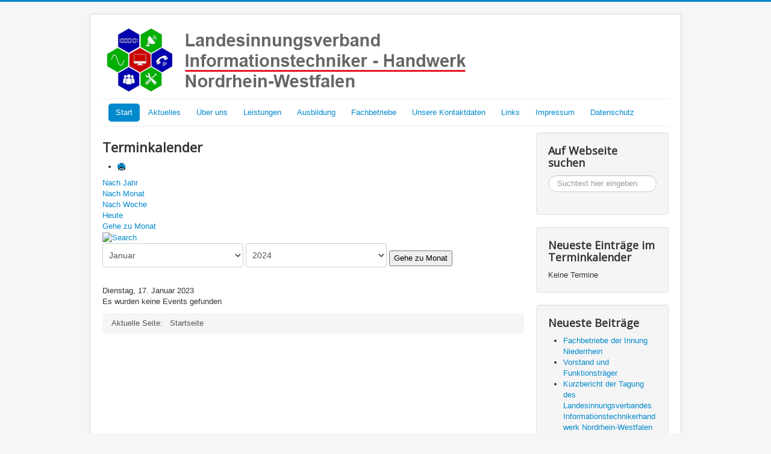

--- FILE ---
content_type: text/html; charset=utf-8
request_url: http://liv-informationstechnik.de/index.php/component/jevents/Events%20nach%20Tag/2023/1/17/-?Itemid=101
body_size: 7890
content:
<!DOCTYPE html>
<html lang="de-de" dir="ltr">
<head>
	<meta name="viewport" content="width=device-width, initial-scale=1.0" />
	<meta charset="utf-8" />
	<base href="http://liv-informationstechnik.de/index.php/component/jevents/Events%20nach%20Tag/2023/1/17/-" />
	<meta name="robots" content="noindex,nofollow" />
	<meta name="description" content="Homepage des Landesinnungsverbandes (LIV) des Informationstechniker Handwerks in Nordrhein-Westfalen. Erst bei Onlinestellung ausfüllen/bearbeiten!" />
	<meta name="generator" content="Joomla! - Open Source Content Management" />
	<title>liv-informationstechnik Handwerk NW</title>
	<link href="http://liv-informationstechnik.de/index.php?option=com_jevents&amp;task=modlatest.rss&amp;format=feed&amp;type=rss&amp;Itemid=101&amp;modid=0" rel="alternate" type="application/rss+xml" title="RSS 2.0" />
	<link href="http://liv-informationstechnik.de/index.php?option=com_jevents&amp;task=modlatest.rss&amp;format=feed&amp;type=atom&amp;Itemid=101&amp;modid=0" rel="alternate" type="application/atom+xml" title="Atom 1.0" />
	<link href="/templates/protostar/favicon.ico" rel="shortcut icon" type="image/vnd.microsoft.icon" />
	<link href="http://liv-informationstechnik.de/index.php/component/search/?Itemid=101&amp;task=day.listevents&amp;year=2023&amp;month=1&amp;day=17&amp;format=opensearch" rel="search" title="Suchen liv-informationstechnik Handwerk NW" type="application/opensearchdescription+xml" />
	<link href="/index.php?option=com_ajax&plugin=arktypography&format=json" rel="stylesheet" />
	<link href="/media/com_jevents/css/bootstrap.css" rel="stylesheet" />
	<link href="/media/com_jevents/css/bootstrap-responsive.css" rel="stylesheet" />
	<link href="/components/com_jevents/assets/css/eventsadmin.css?v=3.6.6" rel="stylesheet" />
	<link href="/components/com_jevents/views/flat/assets/css/events_css.css?v=3.6.6" rel="stylesheet" />
	<link href="/components/com_imageshow/assets/css/style.css" rel="stylesheet" />
	<link href="/templates/protostar/css/template.css?04336e6ca889c6bf606c6c43e923c294" rel="stylesheet" />
	<link href="https://fonts.googleapis.com/css?family=Open+Sans" rel="stylesheet" />
	<link href="http://liv-informationstechnik.de/media/editors/arkeditor/css/squeezebox.css" rel="stylesheet" />
	<link href="/components/com_jevents/views/flat/assets/css/modstyle.css?v=3.6.6" rel="stylesheet" />
	<style>

	h1, h2, h3, h4, h5, h6, .site-title {
		font-family: 'Open Sans', sans-serif;
	}
	body.site {
		border-top: 3px solid #0088cc;
		background-color: #f4f6f7;
	}
	a {
		color: #0088cc;
	}
	.nav-list > .active > a,
	.nav-list > .active > a:hover,
	.dropdown-menu li > a:hover,
	.dropdown-menu .active > a,
	.dropdown-menu .active > a:hover,
	.nav-pills > .active > a,
	.nav-pills > .active > a:hover,
	.btn-primary {
		background: #0088cc;
	}
	</style>
	<script type="application/json" class="joomla-script-options new">{"csrf.token":"3807fc4941c5a5570595f4672eb0d40b","system.paths":{"root":"","base":""},"system.keepalive":{"interval":840000,"uri":"\/index.php\/component\/ajax\/?format=json"}}</script>
	<script src="/media/system/js/core.js?04336e6ca889c6bf606c6c43e923c294"></script>
	<script src="/media/jui/js/jquery.min.js?04336e6ca889c6bf606c6c43e923c294"></script>
	<script src="/media/jui/js/jquery-noconflict.js?04336e6ca889c6bf606c6c43e923c294"></script>
	<script src="/media/jui/js/jquery-migrate.min.js?04336e6ca889c6bf606c6c43e923c294"></script>
	<script src="/media/jui/js/bootstrap.min.js?04336e6ca889c6bf606c6c43e923c294"></script>
	<script src="/components/com_jevents/assets/js/jQnc.js?v=3.6.6"></script>
	<script src="/components/com_jevents/assets/js/view_detailJQ.js?v=3.6.6"></script>
	<script src="/templates/protostar/js/template.js?04336e6ca889c6bf606c6c43e923c294"></script>
	<!--[if lt IE 9]><script src="/media/jui/js/html5.js?04336e6ca889c6bf606c6c43e923c294"></script><![endif]-->
	<script src="http://liv-informationstechnik.de/media/editors/arkeditor/js/jquery.easing.min.js"></script>
	<script src="http://liv-informationstechnik.de/media/editors/arkeditor/js/squeezebox.min.js"></script>
	<!--[if lt IE 9]><script src="/media/system/js/html5fallback.js?04336e6ca889c6bf606c6c43e923c294"></script><![endif]-->
	<script src="/modules/mod_jevents_cal/tmpl/flat/assets/js/calnav.js?v=3.6.6"></script>
	<!--[if lt IE 9]><script src="/media/system/js/polyfill.event.js?04336e6ca889c6bf606c6c43e923c294"></script><![endif]-->
	<script src="/media/system/js/keepalive.js?04336e6ca889c6bf606c6c43e923c294"></script>
	<script>
(function()
				{
					if(typeof jQuery == 'undefined')
						return;
					
					jQuery(function($)
					{
						if($.fn.squeezeBox)
						{
							$( 'a.modal' ).squeezeBox({ parse: 'rel' });
				
							$( 'img.modal' ).each( function( i, el )
							{
								$(el).squeezeBox({
									handler: 'image',
									url: $( el ).attr( 'src' )
								});
							})
						}
						else if(typeof(SqueezeBox) !== 'undefined')
						{
							$( 'img.modal' ).each( function( i, el )
							{
								SqueezeBox.assign( el, 
								{
									handler: 'image',
									url: $( el ).attr( 'src' )
								});
							});
						}
						
						function jModalClose() 
						{
							if(typeof(SqueezeBox) == 'object')
								SqueezeBox.close();
							else
								ARK.squeezeBox.close();
						}
					
					});
				})();jQuery(function($){ initTooltips(); $("body").on("subform-row-add", initTooltips); function initTooltips (event, container) { container = container || document;$(container).find(".hasTooltip").tooltip({"html": true,"container": "body"});} });
	</script>
	<!--[if lte IE 6]>
<link rel="stylesheet" href="http://liv-informationstechnik.de/components/com_jevents/views/flat/assets/css/ie6.css" />
<![endif]-->

</head>
<body class="site com_jevents view- no-layout task-day.listevents itemid-101">
	<!-- Body -->
	<div class="body" id="top">
		<div class="container">
			<!-- Header -->
			<header class="header" role="banner">
				<div class="header-inner clearfix">
					<a class="brand pull-left" href="/">
						<img src="http://liv-informationstechnik.de/images/LIV_Logos/LIV_Logo_2022.jpg" alt="liv-informationstechnik Handwerk NW" />											</a>
					<div class="header-search pull-right">
						
					</div>
				</div>
			</header>
							<nav class="navigation" role="navigation">
					<div class="navbar pull-left">
						<a class="btn btn-navbar collapsed" data-toggle="collapse" data-target=".nav-collapse">
							<span class="element-invisible">Toggle Navigation</span>
							<span class="icon-bar"></span>
							<span class="icon-bar"></span>
							<span class="icon-bar"></span>
						</a>
					</div>
					<div class="nav-collapse">
						<ul class="nav menu nav-pills mod-list">
<li class="item-101 default current active"><a href="/index.php" >Start</a></li><li class="item-159 deeper parent"><a href="/index.php/aktuelles" >Aktuelles</a><ul class="nav-child unstyled small"><li class="item-160"><a href="/index.php/aktuelles/veranstaltungen-des-liv" >Veranstaltungen des LIV</a></li><li class="item-161"><a href="/index.php/aktuelles/news-von-und-ueber-unsere-betriebe" >News von und über unsere Betriebe</a></li></ul></li><li class="item-162 deeper parent"><a href="/index.php/ueber-uns" >Über uns</a><ul class="nav-child unstyled small"><li class="item-163"><a href="/index.php/ueber-uns/vorstand-und-funktionstraeger" >Vorstand und Funktionsträger</a></li><li class="item-164"><a href="/index.php/ueber-uns/wie-werde-ich-mitglied" >Wie werde ich Mitglied</a></li></ul></li><li class="item-165"><a href="/index.php/leistungen" >Leistungen</a></li><li class="item-175 deeper parent"><a href="/index.php/ausbildung" >Ausbildung</a><ul class="nav-child unstyled small"><li class="item-416"><a href="/index.php/ausbildung/informationselektroniker-in-ab-01-08-2021" >Informationselektroniker/In ab 01.08.2021</a></li><li class="item-180"><a href="/index.php/ausbildung/berufsbild-inhalte-fachrichtung-geraete-und-systemtechnik" >Berufsbild/-inhalte Fachrichtung Geräte- und Systemtechnik </a></li><li class="item-181"><a href="/index.php/ausbildung/berufsbild-inhalte-fachrichtung-geraete-und-systemtechnik-2" >Berufsbild/-inhalte Fachrichtung Bürosystemtechnik</a></li><li class="item-176"><a href="/index.php/ausbildung/zwischen-und-gesellenpruefung" >Zwischen- und Gesellenprüfung</a></li><li class="item-177"><a href="/index.php/ausbildung/berufsausbildungsvertrag" >Triales Ausbildungssytem</a></li><li class="item-178"><a href="/index.php/ausbildung/videos-zum-informationstechniker" >Videos zum Informationstechniker</a></li><li class="item-179"><a href="/index.php/ausbildung/pruefungstermine" >Prüfungstermine</a></li></ul></li><li class="item-168 deeper parent"><a href="/index.php/fachbetriebe" >Fachbetriebe</a><ul class="nav-child unstyled small"><li class="item-169"><a href="/index.php/fachbetriebe/innung-duesseldorf-rhein-ruhr" >Innung Düsseldorf-Rhein-Ruhr</a></li><li class="item-170"><a href="/index.php/fachbetriebe/innung-koeln-rhein-erft" >Innung KölnBonn/Rhein-Sieg-Erft</a></li><li class="item-171"><a href="/index.php/fachbetriebe/innung-niederrhein" >Innung Niederrhein</a></li><li class="item-415"><a href="/index.php/fachbetriebe/innung-duisburg" >Innung Duisburg</a></li><li class="item-172"><a href="https://www.google.com/maps/d/edit?mid=1W_TWYGD9DzeD7n1dM6XrrvxDyVQ&amp;ll=51.34544805007225%2C6.567595149999988&amp;z=9" target="_blank" rel="noopener noreferrer">Innungsbetriebe in Google Maps</a></li></ul></li><li class="item-173"><a href="/index.php/kontakt" >Unsere Kontaktdaten</a></li><li class="item-174"><a href="/index.php/links" >Links</a></li><li class="item-182"><a href="/index.php/impressum" >Impressum</a></li><li class="item-222"><a href="/index.php/datenschutz" >Datenschutz</a></li></ul>

					</div>
				</nav>
						
			<div class="row-fluid">
								<main id="content" role="main" class="span9">
					<!-- Begin Content -->
					
					<div id="system-message-container">
	</div>

						<!-- Event Calendar and Lists Powered by JEvents //-->
		<div id="jevents">
	<div class="contentpaneopen jeventpage     jevbootstrap" id="jevents_header">
							<h2 class="contentheading">Terminkalender</h2>
						<ul class="actions">
										<li class="print-icon">
							<a href="javascript:void(0);" rel="nofollow"
							   onclick="window.open('/index.php/component/jevents/Events%20nach%20Tag/2023/1/17/-?Itemid=101&amp;pop=1&amp;tmpl=component', 'win2', 'status=no,toolbar=no,scrollbars=yes,titlebar=no,menubar=no,resizable=yes,width=600,height=600,directories=no,location=no');"
							   title="Drucken">
								<span class="icon-print"> </span>
							</a>
						</li> 			</ul>
				</div>
	<div class="jev_clear"></div>
	<div class="contentpaneopen  jeventpage   jevbootstrap" id="jevents_body">
	<div class='jev_pretoolbar'></div>				<div class="new-navigation">
			<div class="nav-items">
									<div id="nav-year" >
						<a href="/index.php/component/jevents/Events%20nach%20Jahr/2023/-?Itemid=101"
						   title="Nach Jahr">
							Nach Jahr</a>
					</div>
													<div id="nav-month">
						<a href="/index.php/component/jevents/Monatskalender/2023/1/-?Itemid=101"
						   title="Nach Monat">                            Nach Monat</a>
					</div>
													<div id="nav-week">
						<a href="/index.php/component/jevents/Events%20nach%20Woche/2023/01/16/-?Itemid=101"
						   title="Nach Woche">
							Nach Woche</a>
					</div>
													<div id="nav-today" class="active">
						<a href="/index.php/component/jevents/Events%20nach%20Tag/2026/1/4/-?Itemid=101"
						   title="Heute">
							Heute</a>
					</div>
															<div id="nav-jumpto">
			<a href="#"
			   onclick="if (jevjq('#jumpto').hasClass('jev_none')) {jevjq('#jumpto').removeClass('jev_none');} else {jevjq('#jumpto').addClass('jev_none')}return false;"
			   title="Gehe zu Monat">
				Gehe zu Monat			</a>
		</div>
																						</div>
							<div id="nav-search">
					<a href="/index.php/component/jevents/search_form/-?Itemid=101"
					   title="Suche">
						<img src="http://liv-informationstechnik.de/components/com_jevents/views/flat/assets/images/icon-search.gif" alt="Search"/></a>
				</div>
								<div id="jumpto" class="jev_none">
			<form name="BarNav" action="/index.php/component/jevents/Monatskalender/2026/01/-?Itemid=101" method="get">
				<select id="month" name="month">
	<option value="01" selected="selected">Januar</option>
	<option value="02">Februar</option>
	<option value="03">M&auml;rz</option>
	<option value="04">April</option>
	<option value="05">Mai</option>
	<option value="06">Juni</option>
	<option value="07">Juli</option>
	<option value="08">August</option>
	<option value="09">September</option>
	<option value="10">Oktober</option>
	<option value="11">November</option>
	<option value="12">Dezember</option>
</select>
<select id="year" name="year">
	<option value="2024">2024</option>
	<option value="2025">2025</option>
	<option value="2026">2026</option>
	<option value="2027">2027</option>
	<option value="2028">2028</option>
	<option value="2029">2029</option>
	<option value="2030">2030</option>
	<option value="2031">2031</option>
</select>
				<button onclick="submit(this.form)">Gehe zu Monat</button>
			</form>
		</div>
		

		</div>
		
<div class="jev_toprow">
	<!-- <div class="jev_header">
		  <h2 class="gsl-h2">Tagesansicht</h2>
		  <div class="today" >Dienstag, 17. Januar 2023</div>
		</div> -->
	<div class="jev_header2">
		<div class="previousmonth">
					</div>
		<div class="currentmonth">
			Dienstag, 17. Januar 2023		</div>
		<div class="nextmonth">
					</div>

	</div>
</div>
<div id='jev_maincal' class='jev_listview'>
	<div class="jev_listrow">

		<div class="list_no_e">
Es wurden keine Events gefunden</div>
	</div>
	<div class="jev_clear"></div>
</div>
	</div>
	</div>
	
					<div class="clearfix"></div>
					<div aria-label="Breadcrumbs" role="navigation">
	<ul itemscope itemtype="https://schema.org/BreadcrumbList" class="breadcrumb">
					<li>
				Aktuelle Seite: &#160;
			</li>
		
						<li itemprop="itemListElement" itemscope itemtype="https://schema.org/ListItem" class="active">
					<span itemprop="name">
						Startseite					</span>
					<meta itemprop="position" content="1">
				</li>
				</ul>
</div>

					<!-- End Content -->
				</main>
									<div id="aside" class="span3">
						<!-- Begin Right Sidebar -->
						<div class="well "><h3 class="page-header">Auf Webseite suchen</h3><div class="search">
	<form action="/index.php/component/jevents/Monatskalender/2026/01/-" method="post" class="form-inline" role="search">
		<label for="mod-search-searchword108" class="element-invisible">suchen</label> <input name="searchword" id="mod-search-searchword108" maxlength="200"  class="inputbox search-query input-medium" type="search" placeholder="Suchtext hier eingeben" />		<input type="hidden" name="task" value="search" />
		<input type="hidden" name="option" value="com_search" />
		<input type="hidden" name="Itemid" value="101" />
	</form>
</div>
</div><div class="well "><h3 class="page-header">Neueste Einträge im Terminkalender</h3><table class="mod_events_latest_table jevbootstrap" width="100%" border="0" cellspacing="0" cellpadding="0" align="center"><tr><td class="mod_events_latest_noevents">Keine Termine</td></tr>
</table>
</div><div class="well "><h3 class="page-header">Neueste Beiträge</h3><ul class="latestnews mod-list">
	<li itemscope itemtype="https://schema.org/Article">
		<a href="/index.php/fachbetriebe/innung-niederrhein" itemprop="url">
			<span itemprop="name">
				Fachbetriebe der Innung Niederrhein			</span>
		</a>
	</li>
	<li itemscope itemtype="https://schema.org/Article">
		<a href="/index.php/ueber-uns/vorstand-und-funktionstraeger" itemprop="url">
			<span itemprop="name">
				Vorstand und Funktionsträger			</span>
		</a>
	</li>
	<li itemscope itemtype="https://schema.org/Article">
		<a href="/index.php/aktuelles/43-kurzbericht-der-tagung-des-landesinnungsverbandes-informationstechnikerhandwerk-nordrhein-westfalen" itemprop="url">
			<span itemprop="name">
				Kurzbericht der Tagung des Landesinnungsverbandes Informationstechnikerhandwerk Nordrhein-Westfalen			</span>
		</a>
	</li>
	<li itemscope itemtype="https://schema.org/Article">
		<a href="/index.php/aktuelles/42-pruefungstermine-der-naechsten-jahre" itemprop="url">
			<span itemprop="name">
				Prüfungstermine der nächsten Jahre			</span>
		</a>
	</li>
	<li itemscope itemtype="https://schema.org/Article">
		<a href="/index.php/aktuelles/41-75-jahre-innung-fuer-informationstechnik-niederrhein" itemprop="url">
			<span itemprop="name">
				75 Jahre Innung für Informationstechnik Niederrhein			</span>
		</a>
	</li>
</ul>
</div><div class="well "><h3 class="page-header">Unsere Termine</h3><div style="margin:0px;padding:0px;border-width:0px;"><span id='testspan107' style='display:none'></span>

<div id="flatcal_minical">
	<table width="165px" cellspacing="1" cellpadding="0" border="0" align="center" class="flatcal_main_t">
		<tr>
			<td style="vertical-align: top;">

				<table style="width:100%;" cellspacing="0" cellpadding="2" border="0" class="flatcal_navbar">
					<tr>
						<td class="link_prev">
							<img border="0" title="Vorheriger Monat" alt="Letzter Monat" class="mod_events_link" src="/components/com_jevents/views/flat/assets/images/mini_arrowleft.gif" onmousedown="callNavigation('http://liv-informationstechnik.de/index.php?option=com_jevents&amp;task=modcal.ajax&amp;day=1&amp;month=12&amp;year=2025&amp;modid=107&amp;tmpl=component');" ontouchstart="callNavigation('http://liv-informationstechnik.de/index.php?option=com_jevents&amp;task=modcal.ajax&amp;day=1&amp;month=12&amp;year=2025&amp;modid=107&amp;tmpl=component');" />
                		</td>
		                <td class="flatcal_month_label">
							<a href="/index.php/component/jevents/Monatskalender/2026/1/-?Itemid=101" style = "text-decoration:none;color:inherit;">Januar 2026</a>
		                </td>
						<td class="link_next">
		                    <img border="0" title="Nächster Monat" alt="Nächster Monat" class="mod_events_link" src="/components/com_jevents/views/flat/assets/images/mini_arrowright.gif" onmousedown="callNavigation('http://liv-informationstechnik.de/index.php?option=com_jevents&amp;task=modcal.ajax&amp;day=1&amp;month=2&amp;year=2026&amp;modid=107&amp;tmpl=component');"  ontouchstart="callNavigation('http://liv-informationstechnik.de/index.php?option=com_jevents&amp;task=modcal.ajax&amp;day=1&amp;month=2&amp;year=2026&amp;modid=107&amp;tmpl=component');" />
                		</td>
					</tr>
				</table><table style="width:100%; " class="flatcal_weekdays"><tr>
<td  class='flatcal_weekdays'>Mo</td>
<td  class='flatcal_weekdays'>Di</td>
<td  class='flatcal_weekdays'>Mi</td>
<td  class='flatcal_weekdays'>Do</td>
<td  class='flatcal_weekdays'>Fr</td>
<td  class='flatcal_weekdays'><span class="saturday">Sa</span></td>
<td  class='flatcal_weekdays'><span class="sunday">So</span></td>
</tr>
<tr style='height:auto;'>
<td class='flatcal_othermonth'/>
<td class='flatcal_othermonth'/>
<td class='flatcal_othermonth'/>
<td class='flatcal_daycell'>
<a href="/index.php/component/jevents/Events%20nach%20Tag/2026/1/1/-?Itemid=101" class = "flatcal_daylink" title = "Zum Kalender - Aktueller Tag">1</a></td>
<td class='flatcal_daycell'>
<a href="/index.php/component/jevents/Events%20nach%20Tag/2026/1/2/-?Itemid=101" class = "flatcal_daylink" title = "Zum Kalender - Aktueller Tag">2</a></td>
<td class='flatcal_daycell'>
<a href="/index.php/component/jevents/Events%20nach%20Tag/2026/1/3/-?Itemid=101" class = "flatcal_daylink" title = "Zum Kalender - Aktueller Tag">3</a></td>
<td class='flatcal_todaycell'>
<a href="/index.php/component/jevents/Events%20nach%20Tag/2026/1/4/-?Itemid=101" class = "flatcal_daylink" title = "Zum Kalender - Aktueller Tag">4</a></td>
</tr>
<tr style='height:auto;'>
<td class='flatcal_daycell'>
<a href="/index.php/component/jevents/Events%20nach%20Tag/2026/1/5/-?Itemid=101" class = "flatcal_daylink" title = "Zum Kalender - Aktueller Tag">5</a></td>
<td class='flatcal_daycell'>
<a href="/index.php/component/jevents/Events%20nach%20Tag/2026/1/6/-?Itemid=101" class = "flatcal_daylink" title = "Zum Kalender - Aktueller Tag">6</a></td>
<td class='flatcal_daycell'>
<a href="/index.php/component/jevents/Events%20nach%20Tag/2026/1/7/-?Itemid=101" class = "flatcal_daylink" title = "Zum Kalender - Aktueller Tag">7</a></td>
<td class='flatcal_daycell'>
<a href="/index.php/component/jevents/Events%20nach%20Tag/2026/1/8/-?Itemid=101" class = "flatcal_daylink" title = "Zum Kalender - Aktueller Tag">8</a></td>
<td class='flatcal_daycell'>
<a href="/index.php/component/jevents/Events%20nach%20Tag/2026/1/9/-?Itemid=101" class = "flatcal_daylink" title = "Zum Kalender - Aktueller Tag">9</a></td>
<td class='flatcal_daycell'>
<a href="/index.php/component/jevents/Events%20nach%20Tag/2026/1/10/-?Itemid=101" class = "flatcal_daylink" title = "Zum Kalender - Aktueller Tag">10</a></td>
<td class='flatcal_sundaycell'>
<a href="/index.php/component/jevents/Events%20nach%20Tag/2026/1/11/-?Itemid=101" class = "flatcal_sundaylink" title = "Zum Kalender - Aktueller Tag">11</a></td>
</tr>
<tr style='height:auto;'>
<td class='flatcal_daycell'>
<a href="/index.php/component/jevents/Events%20nach%20Tag/2026/1/12/-?Itemid=101" class = "flatcal_daylink" title = "Zum Kalender - Aktueller Tag">12</a></td>
<td class='flatcal_daycell'>
<a href="/index.php/component/jevents/Events%20nach%20Tag/2026/1/13/-?Itemid=101" class = "flatcal_daylink" title = "Zum Kalender - Aktueller Tag">13</a></td>
<td class='flatcal_daycell'>
<a href="/index.php/component/jevents/Events%20nach%20Tag/2026/1/14/-?Itemid=101" class = "flatcal_daylink" title = "Zum Kalender - Aktueller Tag">14</a></td>
<td class='flatcal_daycell'>
<a href="/index.php/component/jevents/Events%20nach%20Tag/2026/1/15/-?Itemid=101" class = "flatcal_daylink" title = "Zum Kalender - Aktueller Tag">15</a></td>
<td class='flatcal_daycell'>
<a href="/index.php/component/jevents/Events%20nach%20Tag/2026/1/16/-?Itemid=101" class = "flatcal_daylink" title = "Zum Kalender - Aktueller Tag">16</a></td>
<td class='flatcal_daycell'>
<a href="/index.php/component/jevents/Events%20nach%20Tag/2026/1/17/-?Itemid=101" class = "flatcal_daylink" title = "Zum Kalender - Aktueller Tag">17</a></td>
<td class='flatcal_sundaycell'>
<a href="/index.php/component/jevents/Events%20nach%20Tag/2026/1/18/-?Itemid=101" class = "flatcal_sundaylink" title = "Zum Kalender - Aktueller Tag">18</a></td>
</tr>
<tr style='height:auto;'>
<td class='flatcal_daycell'>
<a href="/index.php/component/jevents/Events%20nach%20Tag/2026/1/19/-?Itemid=101" class = "flatcal_daylink" title = "Zum Kalender - Aktueller Tag">19</a></td>
<td class='flatcal_daycell'>
<a href="/index.php/component/jevents/Events%20nach%20Tag/2026/1/20/-?Itemid=101" class = "flatcal_daylink" title = "Zum Kalender - Aktueller Tag">20</a></td>
<td class='flatcal_daycell'>
<a href="/index.php/component/jevents/Events%20nach%20Tag/2026/1/21/-?Itemid=101" class = "flatcal_daylink" title = "Zum Kalender - Aktueller Tag">21</a></td>
<td class='flatcal_daycell'>
<a href="/index.php/component/jevents/Events%20nach%20Tag/2026/1/22/-?Itemid=101" class = "flatcal_daylink" title = "Zum Kalender - Aktueller Tag">22</a></td>
<td class='flatcal_daycell'>
<a href="/index.php/component/jevents/Events%20nach%20Tag/2026/1/23/-?Itemid=101" class = "flatcal_daylink" title = "Zum Kalender - Aktueller Tag">23</a></td>
<td class='flatcal_daycell'>
<a href="/index.php/component/jevents/Events%20nach%20Tag/2026/1/24/-?Itemid=101" class = "flatcal_daylink" title = "Zum Kalender - Aktueller Tag">24</a></td>
<td class='flatcal_sundaycell'>
<a href="/index.php/component/jevents/Events%20nach%20Tag/2026/1/25/-?Itemid=101" class = "flatcal_sundaylink" title = "Zum Kalender - Aktueller Tag">25</a></td>
</tr>
<tr style='height:auto;'>
<td class='flatcal_daycell'>
<a href="/index.php/component/jevents/Events%20nach%20Tag/2026/1/26/-?Itemid=101" class = "flatcal_daylink" title = "Zum Kalender - Aktueller Tag">26</a></td>
<td class='flatcal_daycell'>
<a href="/index.php/component/jevents/Events%20nach%20Tag/2026/1/27/-?Itemid=101" class = "flatcal_daylink" title = "Zum Kalender - Aktueller Tag">27</a></td>
<td class='flatcal_daycell'>
<a href="/index.php/component/jevents/Events%20nach%20Tag/2026/1/28/-?Itemid=101" class = "flatcal_daylink" title = "Zum Kalender - Aktueller Tag">28</a></td>
<td class='flatcal_daycell'>
<a href="/index.php/component/jevents/Events%20nach%20Tag/2026/1/29/-?Itemid=101" class = "flatcal_daylink" title = "Zum Kalender - Aktueller Tag">29</a></td>
<td class='flatcal_daycell'>
<a href="/index.php/component/jevents/Events%20nach%20Tag/2026/1/30/-?Itemid=101" class = "flatcal_daylink" title = "Zum Kalender - Aktueller Tag">30</a></td>
<td class='flatcal_daycell'>
<a href="/index.php/component/jevents/Events%20nach%20Tag/2026/1/31/-?Itemid=101" class = "flatcal_daylink" title = "Zum Kalender - Aktueller Tag">31</a></td>
<td class='flatcal_othermonth'/>
</tr>
</table>
</td></tr><tr class='full_cal_link'><td> </td></tr></table></div>
<script style='text/javascript'>xyz=1;linkprevious = 'http://liv-informationstechnik.de/index.php?option=com_jevents&amp;task=modcal.ajax&amp;day=1&amp;month=12&amp;year=2025&amp;modid=107&amp;tmpl=component';
linknext = 'http://liv-informationstechnik.de/index.php?option=com_jevents&amp;task=modcal.ajax&amp;day=1&amp;month=2&amp;year=2026&amp;modid=107&amp;tmpl=component';
zyx=1;</script>
<div id="flatcal_minical">
	<table width="165px" cellspacing="1" cellpadding="0" border="0" align="center" class="flatcal_main_t">
		<tr>
			<td style="vertical-align: top;">

				<table style="width:100%;" cellspacing="0" cellpadding="2" border="0" class="flatcal_navbar">
					<tr>
						<td class="link_prev">
							<img border="0" title="Vorheriger Monat" alt="Letzter Monat" class="mod_events_link" src="/components/com_jevents/views/flat/assets/images/mini_arrowleft.gif" onmousedown="callNavigation('http://liv-informationstechnik.de/index.php?option=com_jevents&amp;task=modcal.ajax&amp;day=1&amp;month=12&amp;year=2025&amp;modid=107&amp;tmpl=component');" ontouchstart="callNavigation('http://liv-informationstechnik.de/index.php?option=com_jevents&amp;task=modcal.ajax&amp;day=1&amp;month=12&amp;year=2025&amp;modid=107&amp;tmpl=component');" />
                		</td>
		                <td class="flatcal_month_label">
							<a href="/index.php/component/jevents/Monatskalender/2026/2/-?Itemid=101" style = "text-decoration:none;color:inherit;">Februar 2026</a>
		                </td>
						<td class="link_next">
		                    <img border="0" title="Nächster Monat" alt="Nächster Monat" class="mod_events_link" src="/components/com_jevents/views/flat/assets/images/mini_arrowright.gif" onmousedown="callNavigation('http://liv-informationstechnik.de/index.php?option=com_jevents&amp;task=modcal.ajax&amp;day=1&amp;month=2&amp;year=2026&amp;modid=107&amp;tmpl=component');"  ontouchstart="callNavigation('http://liv-informationstechnik.de/index.php?option=com_jevents&amp;task=modcal.ajax&amp;day=1&amp;month=2&amp;year=2026&amp;modid=107&amp;tmpl=component');" />
                		</td>
					</tr>
				</table><table style="width:100%; " class="flatcal_weekdays"><tr>
<td  class='flatcal_weekdays'>Mo</td>
<td  class='flatcal_weekdays'>Di</td>
<td  class='flatcal_weekdays'>Mi</td>
<td  class='flatcal_weekdays'>Do</td>
<td  class='flatcal_weekdays'>Fr</td>
<td  class='flatcal_weekdays'><span class="saturday">Sa</span></td>
<td  class='flatcal_weekdays'><span class="sunday">So</span></td>
</tr>
<tr style='height:auto;'>
<td class='flatcal_othermonth'/>
<td class='flatcal_othermonth'/>
<td class='flatcal_othermonth'/>
<td class='flatcal_othermonth'/>
<td class='flatcal_othermonth'/>
<td class='flatcal_othermonth'/>
<td class='flatcal_sundaycell'>
<a href="/index.php/component/jevents/Events%20nach%20Tag/2026/2/1/-?Itemid=101" class = "flatcal_sundaylink" title = "Zum Kalender - Aktueller Tag">1</a></td>
</tr>
<tr style='height:auto;'>
<td class='flatcal_daycell'>
<a href="/index.php/component/jevents/Events%20nach%20Tag/2026/2/2/-?Itemid=101" class = "flatcal_daylink" title = "Zum Kalender - Aktueller Tag">2</a></td>
<td class='flatcal_daycell'>
<a href="/index.php/component/jevents/Events%20nach%20Tag/2026/2/3/-?Itemid=101" class = "flatcal_daylink" title = "Zum Kalender - Aktueller Tag">3</a></td>
<td class='flatcal_daycell'>
<a href="/index.php/component/jevents/Events%20nach%20Tag/2026/2/4/-?Itemid=101" class = "flatcal_daylink" title = "Zum Kalender - Aktueller Tag">4</a></td>
<td class='flatcal_daycell'>
<a href="/index.php/component/jevents/Events%20nach%20Tag/2026/2/5/-?Itemid=101" class = "flatcal_daylink" title = "Zum Kalender - Aktueller Tag">5</a></td>
<td class='flatcal_daycell'>
<a href="/index.php/component/jevents/Events%20nach%20Tag/2026/2/6/-?Itemid=101" class = "flatcal_daylink" title = "Zum Kalender - Aktueller Tag">6</a></td>
<td class='flatcal_daycell'>
<a href="/index.php/component/jevents/Events%20nach%20Tag/2026/2/7/-?Itemid=101" class = "flatcal_daylink" title = "Zum Kalender - Aktueller Tag">7</a></td>
<td class='flatcal_sundaycell'>
<a href="/index.php/component/jevents/Events%20nach%20Tag/2026/2/8/-?Itemid=101" class = "flatcal_sundaylink" title = "Zum Kalender - Aktueller Tag">8</a></td>
</tr>
<tr style='height:auto;'>
<td class='flatcal_daycell'>
<a href="/index.php/component/jevents/Events%20nach%20Tag/2026/2/9/-?Itemid=101" class = "flatcal_daylink" title = "Zum Kalender - Aktueller Tag">9</a></td>
<td class='flatcal_daycell'>
<a href="/index.php/component/jevents/Events%20nach%20Tag/2026/2/10/-?Itemid=101" class = "flatcal_daylink" title = "Zum Kalender - Aktueller Tag">10</a></td>
<td class='flatcal_daycell'>
<a href="/index.php/component/jevents/Events%20nach%20Tag/2026/2/11/-?Itemid=101" class = "flatcal_daylink" title = "Zum Kalender - Aktueller Tag">11</a></td>
<td class='flatcal_daycell'>
<a href="/index.php/component/jevents/Events%20nach%20Tag/2026/2/12/-?Itemid=101" class = "flatcal_daylink" title = "Zum Kalender - Aktueller Tag">12</a></td>
<td class='flatcal_daycell'>
<a href="/index.php/component/jevents/Events%20nach%20Tag/2026/2/13/-?Itemid=101" class = "flatcal_daylink" title = "Zum Kalender - Aktueller Tag">13</a></td>
<td class='flatcal_daycell'>
<a href="/index.php/component/jevents/Events%20nach%20Tag/2026/2/14/-?Itemid=101" class = "flatcal_daylink" title = "Zum Kalender - Aktueller Tag">14</a></td>
<td class='flatcal_sundaycell'>
<a href="/index.php/component/jevents/Events%20nach%20Tag/2026/2/15/-?Itemid=101" class = "flatcal_sundaylink" title = "Zum Kalender - Aktueller Tag">15</a></td>
</tr>
<tr style='height:auto;'>
<td class='flatcal_daycell'>
<a href="/index.php/component/jevents/Events%20nach%20Tag/2026/2/16/-?Itemid=101" class = "flatcal_daylink" title = "Zum Kalender - Aktueller Tag">16</a></td>
<td class='flatcal_daycell'>
<a href="/index.php/component/jevents/Events%20nach%20Tag/2026/2/17/-?Itemid=101" class = "flatcal_daylink" title = "Zum Kalender - Aktueller Tag">17</a></td>
<td class='flatcal_daycell'>
<a href="/index.php/component/jevents/Events%20nach%20Tag/2026/2/18/-?Itemid=101" class = "flatcal_daylink" title = "Zum Kalender - Aktueller Tag">18</a></td>
<td class='flatcal_daycell'>
<a href="/index.php/component/jevents/Events%20nach%20Tag/2026/2/19/-?Itemid=101" class = "flatcal_daylink" title = "Zum Kalender - Aktueller Tag">19</a></td>
<td class='flatcal_daycell'>
<a href="/index.php/component/jevents/Events%20nach%20Tag/2026/2/20/-?Itemid=101" class = "flatcal_daylink" title = "Zum Kalender - Aktueller Tag">20</a></td>
<td class='flatcal_daycell'>
<a href="/index.php/component/jevents/Events%20nach%20Tag/2026/2/21/-?Itemid=101" class = "flatcal_daylink" title = "Zum Kalender - Aktueller Tag">21</a></td>
<td class='flatcal_sundaycell'>
<a href="/index.php/component/jevents/Events%20nach%20Tag/2026/2/22/-?Itemid=101" class = "flatcal_sundaylink" title = "Zum Kalender - Aktueller Tag">22</a></td>
</tr>
<tr style='height:auto;'>
<td class='flatcal_daycell'>
<a href="/index.php/component/jevents/Events%20nach%20Tag/2026/2/23/-?Itemid=101" class = "flatcal_daylink" title = "Zum Kalender - Aktueller Tag">23</a></td>
<td class='flatcal_daycell'>
<a href="/index.php/component/jevents/Events%20nach%20Tag/2026/2/24/-?Itemid=101" class = "flatcal_daylink" title = "Zum Kalender - Aktueller Tag">24</a></td>
<td class='flatcal_daycell'>
<a href="/index.php/component/jevents/Events%20nach%20Tag/2026/2/25/-?Itemid=101" class = "flatcal_daylink" title = "Zum Kalender - Aktueller Tag">25</a></td>
<td class='flatcal_daycell'>
<a href="/index.php/component/jevents/Events%20nach%20Tag/2026/2/26/-?Itemid=101" class = "flatcal_daylink" title = "Zum Kalender - Aktueller Tag">26</a></td>
<td class='flatcal_daycell'>
<a href="/index.php/component/jevents/Events%20nach%20Tag/2026/2/27/-?Itemid=101" class = "flatcal_daylink" title = "Zum Kalender - Aktueller Tag">27</a></td>
<td class='flatcal_daycell'>
<a href="/index.php/component/jevents/Events%20nach%20Tag/2026/2/28/-?Itemid=101" class = "flatcal_daylink" title = "Zum Kalender - Aktueller Tag">28</a></td>
<td class='flatcal_othermonth'/>
</tr>
</table>
</td></tr><tr class='full_cal_link'><td> </td></tr></table></div>
<script style='text/javascript'>xyz=1;linkprevious = 'http://liv-informationstechnik.de/index.php?option=com_jevents&amp;task=modcal.ajax&amp;day=1&amp;month=12&amp;year=2025&amp;modid=107&amp;tmpl=component';
linknext = 'http://liv-informationstechnik.de/index.php?option=com_jevents&amp;task=modcal.ajax&amp;day=1&amp;month=2&amp;year=2026&amp;modid=107&amp;tmpl=component';
zyx=1;</script></div></div><div class="well "><h3 class="page-header">Login Form</h3><form action="/index.php/component/jevents/Monatskalender/2026/01/-" method="post" id="login-form" class="form-inline">
		<div class="userdata">
		<div id="form-login-username" class="control-group">
			<div class="controls">
									<div class="input-prepend">
						<span class="add-on">
							<span class="icon-user hasTooltip" title="Benutzername"></span>
							<label for="modlgn-username" class="element-invisible">Benutzername</label>
						</span>
						<input id="modlgn-username" type="text" name="username" class="input-small" tabindex="0" size="18" placeholder="Benutzername" />
					</div>
							</div>
		</div>
		<div id="form-login-password" class="control-group">
			<div class="controls">
									<div class="input-prepend">
						<span class="add-on">
							<span class="icon-lock hasTooltip" title="Passwort">
							</span>
								<label for="modlgn-passwd" class="element-invisible">Passwort							</label>
						</span>
						<input id="modlgn-passwd" type="password" name="password" class="input-small" tabindex="0" size="18" placeholder="Passwort" />
					</div>
							</div>
		</div>
						<div id="form-login-remember" class="control-group checkbox">
			<label for="modlgn-remember" class="control-label">Angemeldet bleiben</label> <input id="modlgn-remember" type="checkbox" name="remember" class="inputbox" value="yes"/>
		</div>
				<div id="form-login-submit" class="control-group">
			<div class="controls">
				<button type="submit" tabindex="0" name="Submit" class="btn btn-primary login-button">Anmelden</button>
			</div>
		</div>
					<ul class="unstyled">
							<li>
					<a href="/index.php/component/users/?view=remind&amp;Itemid=101">
					Benutzername vergessen?</a>
				</li>
				<li>
					<a href="/index.php/component/users/?view=reset&amp;Itemid=101">
					Passwort vergessen?</a>
				</li>
			</ul>
		<input type="hidden" name="option" value="com_users" />
		<input type="hidden" name="task" value="user.login" />
		<input type="hidden" name="return" value="aHR0cDovL2xpdi1pbmZvcm1hdGlvbnN0ZWNobmlrLmRlL2luZGV4LnBocC9jb21wb25lbnQvamV2ZW50cy9FdmVudHMlMjBuYWNoJTIwVGFnLzIwMjMvMS8xNy8tP0l0ZW1pZD0xMDE=" />
		<input type="hidden" name="3807fc4941c5a5570595f4672eb0d40b" value="1" />	</div>
	</form>
</div>
						<!-- End Right Sidebar -->
					</div>
							</div>
		</div>
	</div>
	<!-- Footer -->
	<footer class="footer" role="contentinfo">
		<div class="container">
			<hr />
			
			<p class="pull-right">
				<a href="#top" id="back-top">
					Nach oben				</a>
			</p>
			<p>
				&copy; 2026 liv-informationstechnik Handwerk NW			</p>
		</div>
	</footer>
	
</body>
</html>
